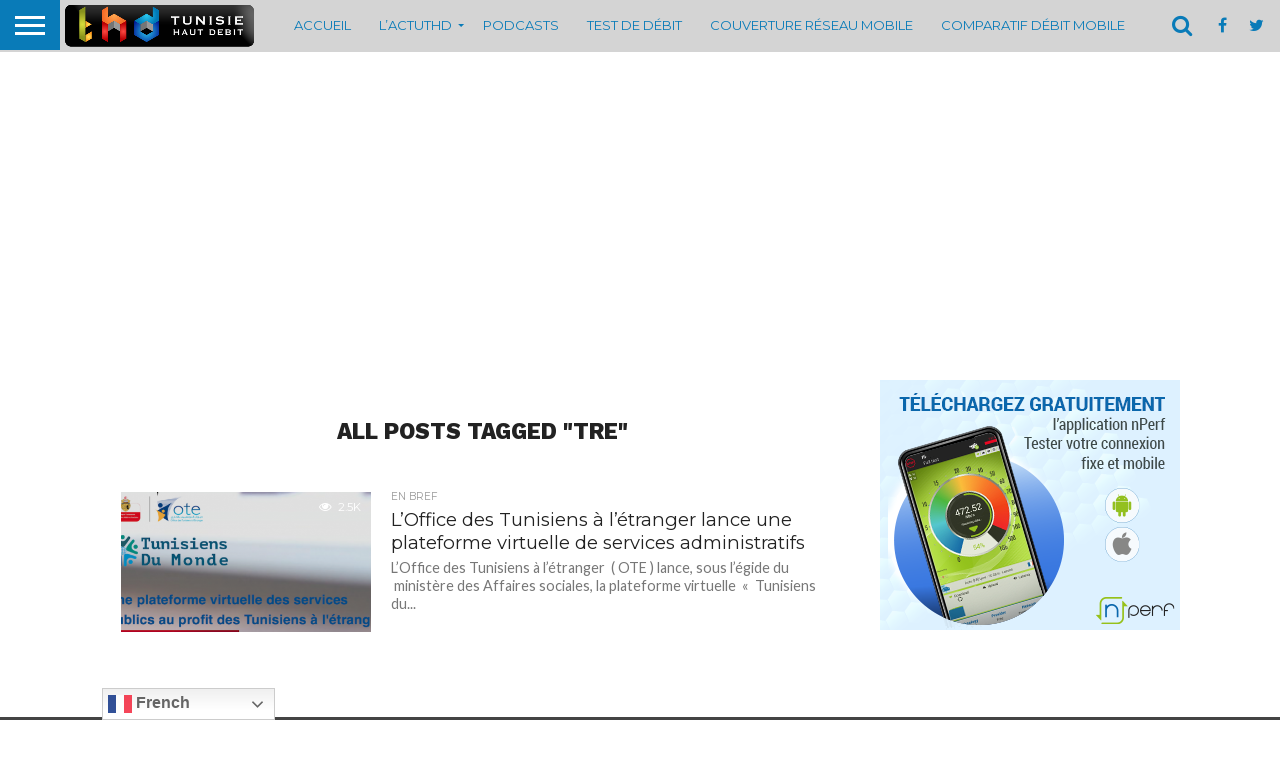

--- FILE ---
content_type: text/css
request_url: https://www.thd.tn/wp-content/themes/flex-mag/css/media-queries.css?ver=d8a09b197b1c22066e6cd747676706dc
body_size: 65845
content:
@media screen and (min-width:1601px){.home-left-col,
.home-mid-col,
.home-right-col{display:block !important;}
#body-main-wrap{display:table;float:none;margin:0 auto;position:relative;top:auto;bottom:auto;left:auto;right:auto;width:1600px;}
}
@media screen and (max-width:1600px) and (min-width:1501px){.home-left-col,
.home-mid-col,
.home-right-col{display:block !important;}
}
@media screen and (max-width:1500px) and (min-width:1400px){span.social-text{display:none;}
.home-left-col,
.home-mid-col,
.home-right-col{display:block !important;}
#home-feat-text{padding:50px 3.61663652803% 35px;width:92.7667269439%;}
.category #home-feat-text{padding:50px 2.30414746544% 20px;width:95.3917050691%;}
.home-widget,
#home-mid-wrap .feat-widget-cont .home-title-wrap,
#home-mid-wrap .gallery-widget-wrap .home-title-wrap,
#home-mid-wrap .feat-widget-text{margin:0 3.61663652803% 20px;width:92.7667269439%;}
.gallery-widget-wrap .post-gallery-bot{margin:0 3.61663652803%;width:92.7667269439%;}
#home-mid-wrap .feat-widget-text{margin-top:20px;}
ul.row-widget-list{margin-left:-3.89863547758%;width:103.89863547758%;}
ul.row-widget-list li{margin-left:3.75234521576%;width:29.5809881176%;}
.blog-widget-text h2{font-size:1rem;line-height:130%;}
#content-area,
.post-feat-text{padding:30px 3.45622119816%;width:93.0875576037%;}
.post-feat-text{padding-top:40px;padding-bottom:20px;}
.social-comments i{width:100%;}
span.social-text-com{margin-right:0;width:100%;}
.social-comments span.social-text-com a{margin-top:-26px;margin-left:0;padding:26px 0 0;width:100%;}
#archive-list-wrap{padding:0 2.30414746544% 20px;width:95.3917050691%;}
ul.archive-col-list{margin-left:-2.4154589372%;width:102.4154589372%;}
ul.archive-col-list li{margin-left:2.35849065504%;width:30.9748427673%;}
.archive-list-out{margin-left:-270px;}
.archive-list-in{margin-left:270px;}
.archive-list-img{width:250px;}
.feat-top2-left-text{padding:30px 2.53807106599% 15px;width:94.93%;}
.feat-top2-right-text{padding:30px 5.08474576271% 15px;width:89.84%;}
#feat-wide-main .feat-wide4-text p{font-size:1.4rem;}
#feat-wide-sub{width:20%;}
.feat-wide5-text{padding:40px 6.77966101695% 20px;width:86.45%;}
#feat-wide-wrap .feat-wide5-text h2{font-size:1.4rem;}
}
@media screen and (max-width:1399px) and (min-width:1250px){.row-widget-wrap .feat-info-wrap,
span.social-text{display:none;}
.home-left-col,
.home-mid-col,
.home-right-col{display:block !important;}
.home-wrap-out2{margin-left:-265px;}
.home-wrap-in2{margin-left:265px;}
.home-mid-col{width:250px;}
.side-list-text p{font-size:.75rem;}
#home-feat-text{padding:50px 4.41501103753% 35px;width:91.1699779249%;}
.category #home-feat-text{padding:50px 2.71002710027% 20px;width:94.5799457995%;}
#home-feat-text h2,
.feat-top2-left-text h2,
.feat-wide1-text h2,
.feat-wide4-text h2{font-size:1.9rem;}
#feat-top-wrap #home-feat-text h2{font-size:2.3rem;}
#home-feat-text p,
.feat-top2-left-text p,
.feat-wide1-text p,
.feat-wide4-text p{font-size:1rem;}
.home-widget,
#home-mid-wrap .feat-widget-cont .home-title-wrap,
#home-mid-wrap .gallery-widget-wrap .home-title-wrap,
#home-mid-wrap .feat-widget-text{margin:0 4.3956043956% 20px;width:91.2087912088%;}
.gallery-widget-wrap .post-gallery-bot{margin:0 4.3956043956%;width:91.2087912088%;}
#home-mid-wrap .feat-widget-text{margin-top:20px;}
ul.row-widget-list{margin-left:-4.81927710843%;width:104.81927710843%;}
ul.row-widget-list li{margin-left:4.59770114943%;width:28.7356321839%;}
.row-widget-text p{font-size:.75rem;}
.blog-widget-text h2{font-size:1rem;line-height:130%;}
.blog-widget-img{margin-right:4.84261501211%;width:36.3196125908%;}
.blog-widget-text{width:58.8377723971%;}
#post-header{display:block;float:left;margin:30px 4.1782729805%;padding:0;width:91.643454039%;}
h1.post-title,
#content-main h1.post-title{font-size:2.1rem;}
#content-area,
.post-feat-text{padding:30px 4.1782729805%;width:91.643454039%;}
.post-feat-text{padding-top:40px;padding-bottom:20px;}
.social-comments i{width:100%;}
span.social-text-com{margin-right:0;width:100%;}
.social-comments span.social-text-com a{margin-top:-26px;margin-left:0;padding:26px 0 0;width:100%;}
#archive-list-wrap{padding:0 2.78551532033% 20px;width:94.4289693593%;}
ul.archive-col-list{margin-left:-2.94985250737%;width:102.94985250737%;}
ul.archive-col-list li{margin-left:2.86532951289%;width:30.4680038204%;height:340px;}
.archive-list-out{margin-left:-270px;}
.archive-list-in{margin-left:270px;}
.archive-list-img{width:250px;}
#foot-widget-wrap{margin-left:-2.90416263311%;width:102.90416263311%;}
.foot-widget{margin-left:2.82220131703%;width:30.5111320163%;}
.feat-top2-left-text{padding:30px 2.90697674419% 15px;width:94.19%;}
.feat-top2-right-text{padding:30px 5.83657587549% 15px;width:88.33%;}
#feat-wide-main .feat-wide4-text h2{font-size:3rem;}
#feat-wide-main .feat-wide4-text p{font-size:1.4rem;}
#feat-wide-sub{width:20%;}
#feat-wide-sub{width:20%;}
.feat-wide5-main{margin-left:.145208131655%;width:24.8910939013%;}
.feat-wide5-text{padding:40px 7.78210116732% 20px;width:84.44%;}
#feat-wide-wrap .feat-wide5-text h2{font-size:1.4rem;}
.post-wide-text1{padding:60px 20% 30px;width:60%;}
.video-main-top{width:100%;}
.video-main-text{padding:20px 2.78551532033%;width:94.4289693593%;}
.mvp-related-text a{font-size:.8rem;}
}
@media screen and (max-width:1249px) and (min-width:1100px){.row-widget-wrap .feat-info-wrap,
#prev-next-wrap,
#wallpaper,
span.social-text,
span.social-text-com{display:none;}
.home-left-col,
.home-mid-col,
.home-right-col{display:block !important;}
.body-main-out{margin-left:-30px;right:15px}
.body-main-in{margin-left:30px;}
.home-wrap-out2{margin-left:-265px;}
.home-wrap-in2{margin-left:265px;}
.home-mid-col{width:250px;}
.side-list-text p{font-size:.75rem;}
#home-feat-text{padding:50px 4.41501103753% 35px;width:91.1699779249%;}
.category #home-feat-text{padding:50px 2.71002710027% 20px;width:94.5799457995%;}
#home-feat-text h2,
.feat-top2-left-text h2,
.feat-wide1-text h2,
.feat-wide4-text h2{font-size:1.9rem;}
#feat-top-wrap #home-feat-text h2{font-size:2.3rem;}
#home-feat-text p,
.feat-top2-left-text p,
.feat-wide1-text p,
.feat-wide4-text p{font-size:1rem;}
.home-widget,
#home-mid-wrap .feat-widget-cont .home-title-wrap,
#home-mid-wrap .gallery-widget-wrap .home-title-wrap,
#home-mid-wrap .feat-widget-text{margin:0 4.3956043956% 20px;width:91.2087912088%;}
.gallery-widget-wrap .post-gallery-bot{margin:0 4.3956043956%;width:91.2087912088%;}
#home-mid-wrap .feat-widget-text{margin-top:20px;}
ul.row-widget-list{margin-left:-4.81927710843%;width:104.81927710843%;}
ul.row-widget-list li{margin-left:4.59770114943%;width:28.7356321839%;}
.row-widget-text p{font-size:.75rem;}
.blog-widget-text h2{font-size:1rem;line-height:130%;}
.blog-widget-img{margin-right:4.5871559633%;width:34.4036697248%;}
.blog-widget-text{width:61.0091743119%;}
#post-header{display:block;float:left;margin:30px 4.1782729805%;padding:0;width:91.643454039%;max-width:none;}
h1.post-title,
#content-main h1.post-title{font-size:2.1rem;}
#content-area,
.post-feat-text{padding:30px 4.06504065041%;width:91.8699186992%;}
.post-feat-text{padding-top:40px;padding-bottom:20px;}
.social-comments i{width:100%;}
span.social-text-com{margin-right:0;width:100%;}
.social-comments span.social-text-com a{margin-top:-26px;margin-left:0;padding:26px 0 0;width:100%;}
#archive-list-wrap{padding:0 2.78551532033% 20px;width:94.4289693593%;}
ul.archive-col-list{margin-left:-2.94985250737%;width:102.94985250737%;}
ul.archive-col-list li{margin-left:2.86532951289%;width:30.4680038204%;height:340px;}
.archive-list-out{margin-left:-270px;}
.archive-list-in{margin-left:270px;}
.archive-list-img{width:250px;}
#foot-widget-wrap{margin-left:0;width:100%;}
.foot-widget{margin-left:2.849002849%;width:29.534662868%;}
.feat-top2-left-text{padding:30px 2.90697674419% 15px;width:94.19%;}
.feat-top2-right-text{padding:30px 5.83657587549% 15px;width:88.33%;}
#feat-wide-main .feat-wide4-text h2{font-size:3rem;}
#feat-wide-main .feat-wide4-text p{font-size:1.4rem;}
#feat-wide-sub{width:20%;}
#feat-top-wrap .feat-wide4-text,
#feat-wide-wrap .feat-wide4-text{padding-left:30px;}
#feat-top-wrap #feat-wide-sub,
#feat-wide-wrap #feat-wide-sub{padding-right:30px;}
.feat-wide5-main{margin-left:.145208131655%;width:24.8910939013%;}
.feat-wide5-text{padding:40px 7.78210116732% 20px;width:84.44%;}
#feat-top-wrap .feat-wide5-text h2,
#feat-wide-wrap .feat-wide5-text h2{font-size:1.3rem;}
.post-wide-text1{padding:60px 20% 30px;width:60%;}
.video-main-top{width:100%;}
.video-main-text{padding:20px 2.78551532033%;width:94.4289693593%;}
.mvp-related-text a{font-size:.8rem;}
}
@media screen and (max-width:1099px) and (min-width:1004px){#tab-col2,
.feat-title-wrap,
#tab-col2 .side-title-wrap,
ul.col-tabs li.pop-col-tab,
#prev-next-wrap,
#wallpaper{display:none;}
.home .fixed{-webkit-box-shadow:none;-moz-box-shadow:none;-ms-box-shadow:none;-o-box-shadow:none;box-shadow:none;}
.col-tabs-wrap{display:block;}
.home .tabs-top-marg{margin-top:30px !important;}
.body-main-out{margin-left:-30px;right:15px}
.body-main-in{margin-left:30px;}
.home-wrap-out2,
.home-wrap-in2{margin-left:0;}
ul.col-tabs li{width:50%;}
#home-feat-text,
#feat-top-wrap #home-feat-text{padding-bottom:20px;}
.category #home-feat-text{padding:50px 3.11526479751% 20px;width:93.769470405%;}
.home-mid-col{margin-right:0;width:100%;}
.home-right-col{display:block !important;}
.home-widget,
#home-mid-wrap .feat-widget-cont .home-title-wrap,
#home-mid-wrap .gallery-widget-wrap .home-title-wrap,
#home-mid-wrap .feat-widget-text{margin:0 3.11526479751% 20px;width:93.769470405%;}
.gallery-widget-wrap .post-gallery-bot{margin:0 3.11526479751%;width:93.769470405%;}
#home-mid-wrap .feat-widget-text{margin-top:20px;}
.home-mid-col ul.side-list li{padding:15px 2.33644859813%;width:95.3271028037%;}
.home-mid-col .side-list-text p{font-size:1rem;line-height:120%;}
#post-header{display:block;float:left;margin:30px 4.67289719626%;padding:0;width:90.6542056075%;}
h1.post-title,
#content-main h1.post-title{font-size:2rem;}
#content-area,
.post-feat-text{padding:30px 4.67289719626%;width:90.6542056075%;}
.post-feat-text{padding-top:40px;padding-bottom:20px;}
.post-cont-out,
.post-cont-in{margin-right:0;}
.social-comments i{width:100%;}
span.social-text-com{margin-right:0;width:100%;}
.social-comments span.social-text-com a{margin-top:-26px;margin-left:0;padding:26px 0 0;width:100%;}
#post-sidebar-wrap{border-top:1px solid #ddd;float:left;margin-left:0;margin-top:20px;padding-top:20px;width:100%;}
#archive-list-wrap{padding:0 3.11526479751% 20px;width:93.769470405%;}
ul.archive-col-list{margin-left:-3.32225913621%;width:103.32225913621%;}
ul.archive-col-list li{margin-left:3.2154340836%;width:46.7845659164%;}
.archive-list-out{margin-left:-270px;}
.archive-list-in{margin-left:270px;}
.archive-list-img{width:250px;}
#foot-widget-wrap{margin-left:0;width:100%;}
.foot-widget{margin-left:3.13479623824%;margin-bottom:60px;width:45.2978056426%;}
.foot-widget:nth-child(3n+3){clear:both;}
.feat-top2-left-text{padding:30px 3.04259634888% 15px;width:93.92%;}
.feat-top2-right-text{padding:30px 6.09756097561% 15px;width:87.81%;}
#feat-wide-main .feat-wide4-text h2{font-size:2.8rem;}
#feat-wide-main .feat-wide4-text p{font-size:1.3rem;}
#feat-wide-sub{width:25%;}
#feat-top-wrap .feat-wide4-text,
#feat-wide-wrap .feat-wide4-text{padding-left:30px;}
#feat-top-wrap #feat-wide-sub,
#feat-wide-wrap #feat-wide-sub{padding-right:30px;}
.feat-wide5-main{margin-left:.145208131655%;width:24.8910939013%;}
.feat-wide5-text{padding:40px 8.40336134454% 20px;width:83.2%;}
#feat-top-wrap .feat-wide5-text h2,
#feat-wide-wrap .feat-wide5-text h2{font-size:1.2rem;}
.post-wide-text1{padding:60px 20% 30px;width:60%;}
h1.post-title-wide,
#content-main h1.post-title{font-size:2.7rem;}
.post-wide-text1 span.post-excerpt p{font-size:1.1rem;}
#post-wide-video{display:block;margin:0;max-width:none;}
.video-main-top{width:100%;}
.video-main-text{padding:20px 2.78551532033%;width:94.4289693593%;}
}
@media screen and (max-width:1003px) and (min-width:900px){.fly-to-top,
#tab-col2,
nav.main-menu-wrap,
.feat-title-wrap,
#tab-col2 .side-title-wrap,
ul.col-tabs li.pop-col-tab,
span.social-text,
#prev-next-wrap,
#wallpaper,
.logo-left-wrap,
.logo-wide-wrap{display:none;}
.home .fixed{-webkit-box-shadow:none;-moz-box-shadow:none;-ms-box-shadow:none;-o-box-shadow:none;box-shadow:none;}
.col-tabs-wrap{display:block;}
.home .tabs-top-marg{margin-top:30px !important;}
.body-main-out{margin-left:-20px;right:10px}
.body-main-in{margin-left:20px;}
.home-wrap-out2,
.home-wrap-in2{margin-left:0;}
ul.col-tabs li{width:50%;}
.home-mid-col{margin-right:0;width:100%;}
.home-right-col{display:block !important;}
ul.side-list li{padding:15px 2.33644859813%;width:95.3271028037%;}
.side-list-text p{font-size:1rem;line-height:120%;}
#home-feat-text,
.category #home-feat-text{padding:50px 3.6496350365% 20px;width:92.700729927%;}
.home-widget,
#home-mid-wrap .feat-widget-cont .home-title-wrap,
#home-mid-wrap .gallery-widget-wrap .home-title-wrap,
#home-mid-wrap .feat-widget-text{margin:0 3.6496350365% 20px;width:92.700729927%;}
.gallery-widget-wrap .post-gallery-bot{margin:0 3.6496350365%;width:92.700729927%;}
#home-mid-wrap .feat-widget-text{margin-top:20px;}
#feat-top-wrap #home-feat-text{padding:50px 2.31749710313% 20px;width:95.4%;}
ul.row-widget-list{margin-left:-3.93700787402%;width:103.93700787402%;}
ul.row-widget-list li{margin-left:3.787878787878%;width:29.5454545454545%;}
.blog-widget-text h2,
#post-right-col .blog-widget-text h2{font-size:1rem;line-height:130%;}
.blog-widget-img{margin-right:3.44827586207%;width:31.0344827586%;}
.blog-widget-text{width:60.6299212598%;}
#content-area,
.post-feat-text{padding:30px 3.47624565469%;width:93.0475086906%;}
.post-feat-text{padding-top:40px;padding-bottom:20px;}
.post-wrap-out1,
.post-wrap-in1{margin-right:0;}
.social-comments i{width:100%;}
span.social-text-com{margin-right:0;width:100%;}
.social-comments span.social-text-com a{margin-top:-26px;margin-left:0;padding:26px 0 0;width:100%;}
#post-right-col{margin:15px 0 0 0;width:100%;}
#post-right-col .feat-widget-img{width:34.7624565469%;max-height:none;}
#post-right-col .feat-widget-text{padding:20px 2.31749710313%;width:60.6025492468%;}
#post-right-col .feat-widget-text h2{font-size:1.15rem;}
#post-right-col .side-widget{padding:20px 2.31749710313%;width:95.3650057937%;}
#post-right-col .blog-widget-img{margin-right:1.82260024301%;width:9.7205346294%;max-width:80px;}
#post-right-col .blog-widget-text{width:88.4568651276%;}
#post-right-col .blog-widget-text p{display:block !important;}
#archive-list-wrap{padding:0 3.6496350365% 20px;width:92.700729927%;}
ul.archive-col-list{margin-left:-3.93700787402%;width:103.93700787402%;}
ul.archive-col-list li{margin-left:3.787878787878%;width:46.212121212121%;}
.archive-list-out{margin-left:-220px;}
.archive-list-in{margin-left:220px;}
.archive-list-img{width:200px;}
.archive-list-text h2{font-size:1rem;}
#foot-widget-wrap{margin-left:0;width:100%;}
.foot-widget{margin-left:3.47624565469%;margin-bottom:60px;width:44.785631518%;}
.foot-widget:nth-child(3n+3){clear:both;}
.feat-top2-left-wrap,
.feat-top2-right-wrap{width:100%;}
#feat-wide-wrap .feat-top2-left-wrap{height:370px;}
.feat-top2-left-wrap{margin-bottom:1px;}
.feat-top2-right-wrap,
#feat-wide-wrap .feat-top2-right-wrap{height:auto;}
.feat-top2-right{margin-left:.173812282735%;width:33.2174584782%;}
.feat-top2-right:first-child{margin-left:0;}
.feat-top2-right,
.feat-top2-right:first-child,
#feat-top-wrap .feat-top2-right,
#feat-top-wrap .feat-top2-right:first-child,
#feat-wide-wrap .feat-top2-right,
#feat-wide-wrap .feat-top2-right:first-child{height:150px;}
.feat-top2-right:first-child .feat-top2-right-img img,
.feat-top2-right-img img,
#feat-wide-wrap .feat-top2-right:first-child .feat-top2-right-img img,
#feat-wide-wrap .feat-top2-right-img img{min-width:260px;}
.feat-top2-right:first-child .feat-top2-big{display:none;}
.feat-top2-right:first-child .feat-top2-small{display:block;}
.feat-top2-right-text h2,
.feat-top2-right:first-child .feat-top2-right-text h2{font-size:.9rem;}
.feat-top2-left-text{padding:30px 1.66666666% 15px;width:96.67%;}
.feat-top2-right-text{padding:30px 5.22648083624% 15px;width:89.55%;}
#feat-top-wrap .feat-top2-left-wrap .feat-info-wrap,
#feat-top-wrap .feat-top2-right-wrap .feat-info-wrap{top:0;right:0;}
#feat-wide-main .feat-wide4-text h2{font-size:2.8rem;}
#feat-wide-main .feat-wide4-text p{font-size:1.3rem;}
.feat-wide4-text{width:30%;}
#feat-wide-sub{width:25%;}
#feat-top-wrap .feat-wide4-text,
#feat-wide-wrap .feat-wide4-text{padding-left:30px;}
#feat-top-wrap #feat-wide-sub,
#feat-wide-wrap #feat-wide-sub{padding:50px 30px 20px 100px;}
#feat-top-wrap #feat-wide-main,
#feat-wide-wrap #feat-wide-main{height:auto;}
#feat-wide-main .feat-wide1-img img{position:relative;left:auto;right:auto;}
.feat-wide1-img img{margin-top:0 !important;}
.feat-wide4-text,
#feat-top-wrap #feat-wide-sub,
#feat-wide-wrap #feat-wide-sub{height:500px;}
#feat-top-wrap .feat-wide5-main,
#feat-wide-wrap .feat-wide5-main{height:370px;}
.feat-wide5-img img{min-width:660px;}
.feat-wide5-main{margin-left:.145208131655%;width:24.8910939013%;}
.feat-wide5-text{padding:30px 6.97674418605% 15px;width:86.05%;}
#feat-top-wrap .feat-wide5-text h2,
#feat-wide-wrap .feat-wide5-text h2{font-size:1rem;}
.post-wide-text1{padding:40px 15% 30px;width:70%;}
h1.post-title-wide{font-size:2.5rem;}
.post-wide-text1 span.post-excerpt p{font-size:1rem;}
#post-wide-video{display:block;margin:0;max-width:none;padding:0;width:100%;}
.video-main-top{width:100%;}
.video-main-text{padding:20px 3.6496350365%;width:92.700729927%;}
.video-main-text h2{font-size:1.1rem;}
.logo-leader-out,
.logo-leader-in{margin-left:0;}
.logo-left-wrap{margin-bottom:15px;margin-right:0;text-align:center;width:100%;}
.nav-logo-out{margin-left:-280px !important;}
.nav-logo-in{margin-left:280px !important;}
.nav-left-wrap{width:280px !important;}
.nav-logo-fade{width:200px;}
.mvp-related-text a{font-size:.8rem;}
}
@media screen and (max-width:899px) and (min-width:768px){nav.main-menu-wrap,
.fly-to-top,
#tab-col2,
.feat-title-wrap,
#tab-col2 .side-title-wrap,
ul.col-tabs li.pop-col-tab,
.blog-widget-text p,
span.social-text,
#prev-next-wrap,
.archive-list-text p,
#wallpaper,
.logo-left-wrap,
.logo-wide-wrap{display:none;}
.home .fixed{-webkit-box-shadow:none;-moz-box-shadow:none;-ms-box-shadow:none;-o-box-shadow:none;box-shadow:none;}
.col-tabs-wrap{display:block;}
.home .tabs-top-marg{margin-top:30px !important;}
.body-main-out{margin-left:-20px;right:10px}
.body-main-in{margin-left:20px;}
.home-wrap-out2,
.home-wrap-in2{margin-left:0;}
ul.col-tabs li{width:50%;}
#home-feat-text{padding-bottom:20px;}
.home-mid-col{margin-right:0;width:100%;}
.home-right-col{display:block !important;}
ul.side-list li{padding:15px 3.60576923077%;width:92.7884615385%;}
#post-right-col ul.side-list li{padding:15px 2.05198358413%;width:95.8960328317%;}
.side-list-text p{font-size:1rem;line-height:120%;}
#home-feat-text,
.category #home-feat-text{padding:50px 4.81927710843% 20px;width:90.3614457831%;}
#home-feat-text h2,
.feat-top2-left-text h2,
.feat-wide1-text h2,
.feat-wide4-text h2{font-size:1.9rem;}
#home-feat-text p,
.feat-top2-left-text p,
.feat-wide1-text p,
.feat-wide4-text p{font-size:1rem;}
.home-widget,
#home-mid-wrap .feat-widget-cont .home-title-wrap,
#home-mid-wrap .gallery-widget-wrap .home-title-wrap,
#home-mid-wrap .feat-widget-text{margin:0 4.80769230769% 20px;width:90.3846153846%;}
.gallery-widget-wrap .post-gallery-bot{margin:0 4.80769230769%;width:90.3846153846%;}
#home-mid-wrap .feat-widget-text{margin-top:20px;}
#feat-top-wrap #home-feat-text,
.feat-wide1-text{padding:50px 2.73597811218% 20px;width:94.53%;}
#feat-top-wrap #home-feat-text h2{font-size:2.3rem;}
#feat-wide-wrap{height:auto;}
.feat-wide1-text{padding-bottom:40px;}
.feat-wide1-img img,
.feat-top2-left-img img,
.feat-top2-right-img img{position:relative;left:auto;right:auto;}
#feat-wide-main .feat-wide1-text h2,
#feat-wide-main .feat-wide4-text h2{font-size:3rem;}
#feat-wide-main .feat-wide1-text p,
#feat-wide-main .feat-wide4-text p{font-size:1.4rem;}
ul.row-widget-list{margin-left:0;margin-bottom:-20px;width:100%;}
ul.row-widget-list li{border-top:1px solid #ddd;margin-left:0;padding:20px 0;width:100%;}
ul.row-widget-list li:first-child{border-top:none;padding-top:0;}
.row-widget-img,
.blog-widget-img{margin:0 5.31914893617% 0 0;width:39.8936170213%;}
.row-widget-text,
.blog-widget-text{width:54.7872340426%;}
.row-widget-text p,
.blog-widget-text h2{font-size:.9rem;}
.post-wrap-out1,
.post-wrap-in1{margin-right:0;}
#post-header{display:block;float:left;margin:30px 4.10396716826%;padding:0;width:91.7920656635%;}
#content-area,
.post-feat-text{padding:30px 4.10396716826%;width:91.7920656635%;}
.post-feat-text{padding-top:40px;padding-bottom:20px;}
.social-comments i{width:100%;}
span.social-text-com{margin-right:0;width:100%;}
.social-comments span.social-text-com a{margin-top:-26px;margin-left:0;padding:26px 0 0;width:100%;}
#post-right-col{margin:20px 0 0 0;width:100%;}
#post-right-col .feat-widget-img{width:34.1997264022%;max-height:none;}
#post-right-col .feat-widget-text{padding:20px 2.73597811218%;width:60.3283173735%;}
#post-right-col .feat-widget-text h2{font-size:1.15rem;}
#post-right-col .side-widget{padding:15px 2.05198357413%;width:95.8960328317%;}
#post-right-col .blog-widget-img{margin-right:2.13980028531%;width:11.4122681883%;max-width:80px;}
#post-right-col .blog-widget-text{width:73.6330498177%;}
#post-right-col .blog-widget-text h2{font-size:1rem;}
#archive-list-wrap{padding:0 4.80769230769% 20px;width:90.38446153846%;}
ul.archive-col-list{margin-left:-3.93700787402%;width:103.93700787402%;}
ul.archive-col-list li{margin-left:3.787878787878%;width:46.212121212121%;height:220px;}
h1.arch-head{line-height:130%;margin:10px 0 30px;}
.archive-list-out{margin-left:-170px;}
.archive-list-in{margin-left:170px;}
.archive-list-img{width:150px;}
.archive-list-text h2{font-size:1rem;}
#foot-widget-wrap{margin-left:0;width:100%;}
.foot-widget{margin-left:4.10396716826%;margin-bottom:60px;width:43.8440492476%;}
.foot-widget:nth-child(3n+3){clear:both;}
#foot-bot{margin:10px 3.11041990669%;width:93.7791601866%;}
.foot-menu{margin-bottom:15px;max-width:none;text-align:center;width:100%;}
.foot-copy{max-width:none;width:100%;}
.category h1.cat-head{font-size:1.3rem;}
.author-page-text h1.cat-head{margin-bottom:10px;}
.author-box-bot,
h4.post-header{margin-bottom:20px;}
.feat-top2-left-wrap,
.feat-top2-right-wrap{width:100%;}
.feat-top2-left-wrap{margin-bottom:1px;}
#feat-wide-wrap .feat-top2-left-wrap{height:370px;}
.feat-top2-right-wrap,
#feat-wide-wrap .feat-top2-right-wrap{height:auto;}
.feat-top2-right{margin-left:.173812282735%;width:33.2174584782%;}
.feat-top2-right:first-child{margin-left:0;}
.feat-top2-right,
.feat-top2-right:first-child,
#feat-wide-wrap .feat-top2-right,
#feat-wide-wrap .feat-top2-right:first-child{height:150px;}
.feat-top2-right:first-child .feat-top2-right-img img,
.feat-top2-right-img img,
#feat-wide-wrap .feat-top2-right:first-child .feat-top2-right-img img,
#feat-wide-wrap .feat-top2-right-img img{min-width:260px;}
.feat-top2-right:first-child .feat-top2-big{display:none;}
.feat-top2-right:first-child .feat-top2-small{display:block;}
.feat-top2-right-text h2,
.feat-top2-right:first-child .feat-top2-right-text h2{font-size:.9rem;}
.feat-top2-left-text{padding:30px 2.05198358413% 15px;width:95.9%;}
.feat-top2-right-text{padding:30px 6.19834710744% 15px;width:87.61%;}
#feat-top-wrap .feat-top2-left-wrap .feat-info-wrap,
#feat-top-wrap .feat-top2-right-wrap .feat-info-wrap{top:0;right:0;}
#feat-wide-main{height:auto;}
#feat-top-wrap .feat-wide4-text,
#feat-wide-wrap .feat-wide4-text{padding:40px 100px 40px 20px;height:612px;}
#feat-wide-main .feat-wide4-text h2{font-size:2.5rem;}
#feat-wide-main .feat-wide4-text p{font-size:1.1rem;}
#feat-wide-sub,
.feat-wide4-text{width:30%;}
#feat-top-wrap .feat-wide4-text,
#feat-wide-wrap .feat-wide4-text{padding:50px 100px 20px 20px;}
#feat-top-wrap #feat-wide-sub,
#feat-wide-wrap #feat-wide-sub{padding:20px 20px 20px 100px;height:692px;}
ul.feat-wide-sub-list li{margin-bottom:15px;}
#feat-top-wrap #feat-wide-main,
#feat-wide-wrap #feat-wide-main{height:auto;}
.feat-wide1-img img{margin-top:0 !important;}
.feat-wide4-text,
#feat-top-wrap #feat-wide-sub,
#feat-wide-wrap #feat-wide-sub{height:500px;}
#feat-top-wrap .feat-wide5-main,
#feat-wide-wrap .feat-wide5-main{height:300px;}
.feat-wide5-img img{min-width:540px;}
.feat-wide5-main{margin-left:.205198358413%;width:24.8461012312%;}
.feat-wide5-text{padding:30px 8.24175824176% 15px;width:83.52%;}
#feat-top-wrap .feat-wide5-text h2,
#feat-wide-wrap .feat-wide5-text h2{font-size:.9rem;}
.post-wide-text1{padding:40px 15% 30px;width:70%;}
h1.post-title-wide{font-size:2.4rem;}
.post-wide-text1 span.post-excerpt p{font-size:1rem;}
#post-wide-video{display:block;margin:0;max-width:none;padding:0;width:100%;}
.video-main-top{width:100%;}
.video-main-text{padding:20px 4.80769230769%;width:90.3846153846%;}
.video-main-text h2{font-size:1.1rem;}
.logo-leader-out,
.logo-leader-in{margin-left:0;}
.logo-left-wrap{margin-bottom:15px;margin-right:0;text-align:center;width:100%;}
.nav-logo-out{margin-left:-280px !important;}
.nav-logo-in{margin-left:280px !important;}
.nav-left-wrap{width:280px !important;}
.nav-logo-fade{width:200px;}
.mvp-related-text a{font-size:.8rem;}
}
@media screen and (max-width:767px) and (min-width:660px){nav.main-menu-wrap,
.fly-to-top,
#tab-col2,
#tab-col3,
.feat-title-wrap,
.side-title-wrap,
#prev-next-wrap,
#wallpaper,
.logo-left-wrap,
.logo-wide-wrap{display:none;}
.home .fixed{-webkit-box-shadow:none;-moz-box-shadow:none;-ms-box-shadow:none;-o-box-shadow:none;box-shadow:none;}
.col-tabs-wrap{display:block;}
.home .tabs-top-marg{margin-top:30px !important;}
.body-main-out,
.body-main-in{margin-left:0;right:auto;}
.home-wrap-out1,
.home-wrap-in1{margin-right:0;}
.home-wrap-out2,
.home-wrap-in2{margin-left:0;}
#home-feat-text{padding-bottom:20px;}
.category #home-feat-text,
#feat-top-wrap #home-feat-text,
.feat-wide1-text{padding:50px 3.0303030303% 20px;width:93.939393939393%;}
.feat-wide1-text{padding-bottom:40px;}
.feat-wide1-img img,
.feat-top2-left-img img,
.feat-top2-right-img img{position:relative;left:auto;right:auto;}
.feat-wide1-img img{margin-top:0 !important;}
#feat-wide-main .feat-wide1-text h2,
#feat-wide-main .feat-wide4-text h2{font-size:2.9rem;}
#feat-wide-main .feat-wide1-text p,
#feat-wide-main .feat-wide4-text p{font-size:1.2rem;}
.home-mid-col,
.home-right-col,
#post-right-col,
#arch-right-col{margin:0 2.33281493002%;width:95.33437014%;}
#post-right-col,
#arch-right-col{margin-top:15px;}
#post-right-col .side-title-wrap{display:block !important;}
ul.side-list li{padding:15px 2.33644859813%;width:95.3271028037%;}
.side-list-text p{font-size:1rem;line-height:120%;}
.home-right-col .feat-widget-img{max-height:none;width:40%;height:150px;}
.home-right-col .feat-widget-img img{min-width:260px;}
.home-right-col .feat-widget-text{margin:0;padding:15px 4%;width:52%;height:120px;}
.home-right-col .feat-widget-text h2{font-size:1rem;}
.home-widget,
#home-mid-wrap .feat-widget-cont .home-title-wrap,
#home-mid-wrap .gallery-widget-wrap .home-title-wrap,
#home-mid-wrap .feat-widget-text{margin:0 3.11041990669% 20px;width:93.7791601866%;}
.gallery-widget-wrap .post-gallery-bot{margin:0 3.11041990669%;width:93.7791601866%;}
#home-mid-wrap .feat-widget-text{margin-top:20px;}
.post-wrap-out1,
.post-wrap-in1{margin-right:0;}
#post-header{display:block;float:left;margin:30px 4.66562986003%;padding:0;width:90.6687402799%;}
h1.post-title,
#content-main h1.post-title{font-size:1.9rem;}
.post-cont-out,
.post-cont-in{margin-right:0;}
#content-area,
.post-feat-text{padding:30px 4.66562986003%;width:90.6687402799%;}
.post-feat-text{padding-top:40px;padding-bottom:20px;}
.social-comments i{width:100%;}
span.social-text-com{margin-right:0;width:100%;}
.social-comments span.social-text-com a{margin-top:-26px;margin-left:0;padding:26px 0 0;width:100%;}
#post-sidebar-wrap{border-top:1px solid #ddd;float:left;margin-left:0;margin-top:20px;padding-top:20px;width:100%;}
#post-right-col .feat-widget-img,
#arch-right-col .feat-widget-img{width:38.8802488336%;max-height:none;}
#post-right-col .feat-widget-text,
#arch-right-col .feat-widget-text{padding:20px 3.11041990669%;width:54.898911353%;}
#post-right-col .feat-widget-text h2,
#arch-right-col .feat-widget-text h2{font-size:1.1rem;}
#post-right-col .side-widget,
#arch-right-col .side-widget{padding:20px 2.44698205546%;width:95.1060358891%;}
#post-right-col .blog-widget-img,
#arch-right-col .blog-widget-img{margin-right:2.57289879931%;width:13.7221269297%;max-width:80px;}
#post-right-col .blog-widget-text,
#arch-right-col .blog-widget-text{width:83.704974271%;}
#post-right-col .blog-widget-text h2,
#arch-right-col .blog-widget-text h2{font-size:1rem;}
#archive-list-wrap{padding:0 3.11041990669% 20px;width:93.7791601866%;}
ul.archive-col-list{margin-left:-3.31674958541%;width:103.31674958541%;}
ul.archive-col-list li{margin-left:3.21027287319%;width:46.7897271268%;}
h1.arch-head{line-height:130%;margin:10px 0 30px;}
.archive-list-out{margin-left:-220px;}
.archive-list-in{margin-left:220px;}
.archive-list-img{width:200px;}
.archive-list-text h2{font-size:1rem;}
#foot-widget-wrap{margin:40px 3.11041990669% 20px;width:93.7791601866%;}
.foot-widget{margin-left:0;margin-bottom:40px;width:100%;}
#foot-bot{margin:10px 3.11041990669%;width:93.7791601866%;}
.foot-menu{margin-bottom:15px;max-width:none;text-align:center;width:100%;}
.foot-copy{max-width:none;width:100%;}
.page h1.cat-head,
.category h1.cat-head{font-size:1.3rem;margin:0 2.2727272727% 15px;width:95.454545454545%;/630px/660px */}
.author-page-text h1.cat-head{margin-bottom:10px;}
.author-box-bot,
h4.post-header{margin-bottom:20px;}
.feat-top2-left-wrap,
.feat-top2-right-wrap{width:100%;}
.feat-top2-left-wrap,
#feat-wide-wrap .feat-top2-left-wrap{margin-bottom:1px;height:auto;}
.feat-top2-right-wrap,
#feat-wide-wrap .feat-top2-right-wrap{height:auto;}
.feat-top2-right{margin-left:.173812282735%;width:33.2174584782%;}
.feat-top2-right:first-child{margin-left:0;}
.feat-top2-right,
.feat-top2-right:first-child,
#feat-wide-wrap .feat-top2-right,
#feat-wide-wrap .feat-top2-right:first-child{height:150px;}
.feat-top2-right:first-child .feat-top2-right-img img,
.feat-top2-right-img img,
#feat-wide-wrap .feat-top2-right:first-child .feat-top2-right-img img,
#feat-wide-wrap .feat-top2-right-img img{min-width:260px;}
.feat-top2-right:first-child .feat-top2-big{display:none;}
.feat-top2-right:first-child .feat-top2-small{display:block;}
.feat-top2-right-text h2,
.feat-top2-right:first-child .feat-top2-right-text h2{font-size:.9rem;}
.feat-top2-left-text{padding:30px 2.33281493002% 15px;width:95.34%;}
.feat-top2-right-text{padding:30px 7.04225352113% 15px;width:85.92%;}
#feat-top-wrap .feat-top2-left-wrap .feat-info-wrap,
#feat-top-wrap .feat-top2-right-wrap .feat-info-wrap{top:0;right:0;}
.feat-top2-left-img img,
#feat-wide-wrap .feat-top2-left-img img{min-width:0;}
#feat-wide-main{height:auto;}
#feat-top-wrap .feat-wide4-text,
#feat-wide-wrap .feat-wide4-text{padding:40px 100px 40px 20px;height:612px;}
#feat-wide-main .feat-wide4-text h2{font-size:2.5rem;}
#feat-wide-main .feat-wide4-text p{font-size:1.1rem;}
#feat-wide-sub,
.feat-wide4-text{width:35%;}
#feat-top-wrap #feat-wide-sub,
#feat-wide-wrap #feat-wide-sub{padding:20px 20px 20px 100px;height:692px;}
ul.feat-wide-sub-list li{margin-bottom:15px;}
.feat-wide-sub-text h2{font-size:.8rem;}
#feat-top-wrap .feat-wide4-text,
#feat-wide-wrap .feat-wide4-text{padding-left:20px;}
#feat-top-wrap #feat-wide-sub,
#feat-wide-wrap #feat-wide-sub{padding-right:20px;}
#feat-top-wrap #feat-wide-main,
#feat-wide-wrap #feat-wide-main{height:auto;}
#feat-top-wrap .feat-wide5-main,
#feat-wide-wrap .feat-wide5-main{height:250px;}
.feat-wide5-img img{min-width:450px;}
.feat-wide5-main{margin-left:.205198358413%;width:24.8461012312%;}
.feat-wide5-text{padding:30px 9.375% 15px;width:81.26%;}
#feat-top-wrap .feat-wide5-text h2,
#feat-wide-wrap .feat-wide5-text h2{font-size:.8rem;}
.post-wide-text1{padding:40px 15% 30px;width:70%;}
h1.post-title-wide{font-size:2.1rem;}
.post-wide-text1 span.post-excerpt p{font-size:.9rem;}
#post-wide-video{display:block;margin:0;max-width:none;padding:0;width:100%;}
.video-main-top{width:100%;}
.video-main-text{padding:20px 3.030303030303%;width:93.9393939393939393%;}
.video-main-text h2{font-size:1.1rem;}
.cont-part-main{display:block;float:left;max-width:none;}
.logo-leader-out,
.logo-leader-in{margin-left:0;}
.logo-left-wrap{margin-bottom:15px;margin-right:0;text-align:center;width:100%;}
.nav-logo-out{margin-left:-280px !important;}
.nav-logo-in{margin-left:280px !important;}
.nav-left-wrap{width:280px !important;}
.nav-logo-fade{width:200px;}
.whatsapp-share{display:inline-block;}
.facebook-share,
.twitter-share,
.pinterest-share,
.email-share,
.social-comments,
.whatsapp-share{width:13%;}
}
@media screen and (max-width:659px) and (min-width:600px){nav.main-menu-wrap,
.fly-to-top,
#tab-col2,
#tab-col3,
.feat-title-wrap,
.side-title-wrap,
span.social-text,
#prev-next-wrap,
#feat-wide-main .feat-wide4-text p,
#wallpaper,
.logo-left-wrap,
.logo-wide-wrap{display:none;}
.home .fixed{-webkit-box-shadow:none;-moz-box-shadow:none;-ms-box-shadow:none;-o-box-shadow:none;box-shadow:none;}
.col-tabs-wrap{display:block;}
.home .tabs-top-marg{margin-top:30px !important;}
.body-main-out,
.body-main-in{margin-left:0;right:auto;}
.home-wrap-out1,
.home-wrap-in1{margin-right:0;}
.home-wrap-out2,
.home-wrap-in2{margin-left:0;margin-right:0;}
#home-feat-text{padding-bottom:20px;}
.category #home-feat-text,
#feat-top-wrap #home-feat-text,
.feat-wide1-text{padding:50px 3.333333333% 20px;width:93.33333333%;}
.feat-wide1-text{padding-bottom:30px;}
.feat-wide1-img img,
.feat-top2-left-img img,
.feat-top2-right-img img,
.feat-wide5-img img{position:relative;left:auto;right:auto;}
.feat-wide1-img img{margin-top:0 !important;}
#feat-wide-main .feat-wide1-text h2,
#feat-wide-main .feat-wide4-text h2{font-size:2.7rem;}
#feat-wide-main .feat-wide1-text p,
#feat-wide-main .feat-wide4-text p{font-size:1.1rem;}
.home-mid-col,
.home-right-col{margin:0;width:100%;}
.home-mid-col,
.home-right-col,
#post-right-col,
#arch-right-col{margin:0 2.33281493002%;width:95.33437014%;}
#post-right-col,
#arch-right-col{margin-top:15px;}
#post-right-col .side-title-wrap{display:block !important;}
ul.side-list li{padding:15px 2.69784172662%;width:94.6043165468%;}
.side-list-text p{font-size:1rem;line-height:120%;}
.home-right-col .feat-widget-img,
#post-right-col .feat-widget-img{max-height:none;width:40%;height:150px;}
.home-right-col .feat-widget-img img,
#post-right-col .feat-widget-img img{min-width:260px;}
.home-right-col .feat-widget-text,
#post-right-col .feat-widget-text{margin:0;padding:15px 4%;width:52%;height:120px;}
.home-right-col .feat-widget-text h2,
#post-right-col .feat-widget-text h2{font-size:1rem;}
.home-widget,
#home-mid-wrap .feat-widget-cont .home-title-wrap,
#home-mid-wrap .gallery-widget-wrap .home-title-wrap,
#home-mid-wrap .feat-widget-text{margin:0 3.43053173242% 20px;width:93.1389365352%;}
.gallery-widget-wrap .post-gallery-bot{margin:0 3.43053173242%;width:93.1389365352%;}
#home-mid-wrap .feat-widget-text{margin-top:20px;}
ul.row-widget-list{margin-left:-3.6832412523%;width:103.6832412523%;}
ul.row-widget-list li{margin-left:3.55239786856%;width:29.7809354648%;}
.row-widget-text p{font-size:.75rem;}
.blog-widget-text h2{font-size:1rem;line-height:130%;}
.blog-widget-img{margin-right:3.6832412523%;width:36.832412523%;}
.blog-widget-text{width:59.4843462247%;}
.post-wrap-out1,
.post-wrap-in1{margin-right:0;}
#post-header{display:block;float:left;margin:30px 5.14579759863%;padding:0;width:89.7084048027%;}
h1.post-title,
#content-main h1.post-title{font-size:1.9rem;}
.post-cont-out,
.post-cont-in{margin-right:0;}
span.post-excerpt{font-size:.9rem;}
#content-area,
.post-feat-text{padding:30px 5.14579759863%;width:89.7084048027%;}
.post-feat-text{padding-top:40px;padding-bottom:20px;}
.social-comments i{width:100%;}
span.social-text-com{margin-right:0;width:100%;}
.social-comments span.social-text-com a{margin-top:-26px;margin-left:0;padding:26px 0 0;width:100%;}
#post-sidebar-wrap{border-top:1px solid #ddd;float:left;margin-left:0;margin-top:20px;padding-top:20px;width:100%;}
#post-right-col .side-widget,
#arch-right-col .side-widget{padding:20px 2.71247739602%;width:94.57045208%;}
#post-right-col .blog-widget-img,
#arch-right-col .blog-widget-img{margin-right:2.86806883365%;width:15.2963671128%;max-width:80px;}
#post-right-col .blog-widget-text,
#arch-right-col .blog-widget-text{width:81.8355640535%;}
#post-right-col .blog-widget-text h2,
#arch-right-col .blog-widget-text h2{font-size:1rem;}
#archive-list-wrap{padding:0 3.43053173242% 20px;width:93.1389365352%;}
ul.archive-col-list{margin-left:-3.6832412523%;width:103.6832412523%;}
ul.archive-col-list li{margin-left:3.55239786856%;width:46.4476021314%;}
h1.arch-head{line-height:130%;margin:10px 0 30px;}
.archive-list-out{margin-left:-220px;}
.archive-list-in{margin-left:220px;}
.archive-list-img{width:200px;}
.archive-list-text h2{font-size:1rem;}
footer#foot-wrap{margin-top:30px;}
#foot-widget-wrap{margin:40px 3.3333333% 20px;width:93.33333333%;}
.foot-widget{margin-left:0;margin-bottom:40px;width:100%;}
#foot-bot{margin:10px 3.3333333%;width:93.33333333%;}
.foot-menu{margin-bottom:15px;max-width:none;text-align:center;width:100%;}
.foot-copy{max-width:none;width:100%;}
.page h1.cat-head,
.category h1.cat-head{font-size:1.3rem;margin:0 2.5% 15px;width:95%;/570px/600px */}
.author-page-text h1.cat-head{margin-bottom:10px;}
.author-box-bot,
h4.post-header{margin-bottom:20px;}
.feat-top2-left-wrap,
.feat-top2-right-wrap{width:100%;}
.feat-top2-left-wrap,
#feat-wide-wrap .feat-top2-left-wrap{margin-bottom:1px;height:300px;}
.feat-top2-right-wrap,
#feat-wide-wrap .feat-top2-right-wrap{height:auto;}
.feat-top2-right{margin-left:.173812282735%;width:33.2174584782%;}
.feat-top2-right:first-child{margin-left:0;}
.feat-top2-right,
.feat-top2-right:first-child,
#feat-wide-wrap .feat-top2-right,
#feat-wide-wrap .feat-top2-right:first-child{height:150px;}
.feat-top2-right:first-child .feat-top2-right-img img,
.feat-top2-right-img img,
#feat-wide-wrap .feat-top2-right:first-child .feat-top2-right-img img,
#feat-wide-wrap .feat-top2-right-img img{min-width:260px;}
.feat-top2-right:first-child .feat-top2-big{display:none;}
.feat-top2-right:first-child .feat-top2-small{display:block;}
.feat-top2-right-text h2,
.feat-top2-right:first-child .feat-top2-right-text h2{font-size:.9rem;}
.feat-top2-left-text{padding:30px 2.5% 15px;width:95.01%;}
.feat-top2-right-text{padding:30px 7.73195876289% 15px;width:84.54%;}
#feat-top-wrap .feat-top2-left-wrap .feat-info-wrap,
#feat-top-wrap .feat-top2-right-wrap .feat-info-wrap{top:0;right:0;}
.feat-top2-left-img img,
#feat-wide-wrap .feat-top2-left-img img{min-width:0;}
#feat-wide-main .feat-wide4-text h2{font-size:2.2rem;}
#feat-wide-main .feat-wide4-text p{font-size:1rem;}
ul.feat-wide-sub-list li{margin-bottom:10px;}
.feat-wide-sub-text h2{font-size:.8rem;}
#feat-top-wrap #feat-wide-main,
#feat-wide-wrap #feat-wide-main{height:500px;}
#feat-wide-main .feat-wide1-img img{position:absolute;left:-9999px;right:-9999px;min-width:900px;}
#feat-top-wrap .feat-wide4-text,
#feat-wide-wrap .feat-wide4-text{background-image:-moz-linear-gradient(to bottom,rgba(0,0,0,0) 0, rgba(0,0,0,0.4) 50%, rgba(0,0,0,0.6) 100%);background-image:-ms-linear-gradient(to bottom,rgba(0,0,0,0) 0, rgba(0,0,0,0.4) 50%, rgba(0,0,0,0.6) 100%);background-image:-o-linear-gradient(to bottom,rgba(0,0,0,0) 0, rgba(0,0,0,0.4) 50%, rgba(0,0,0,0.6) 100%);background-image:-webkit-linear-gradient(to bottom,rgba(0,0,0,0) 0, rgba(0,0,0,0.4) 50%, rgba(0,0,0,0.6) 100%);background-image:-webkit-gradient(linear, center top, center bottom, from(rgba(0,0,0,0)), to(rgba0,0,0,0.6)));background-image:linear-gradient(to bottom,rgba(0,0,0,0) 0, rgba(0,0,0,0.4) 50%, rgba(0,0,0,.7) 100%);top:auto;bottom:0;padding:40px 3.33333333% 230px;width:93.34%;height:auto;}
#feat-top-wrap #feat-wide-sub,
#feat-wide-wrap #feat-wide-sub{background-image:none;left:0;right:auto;top:auto;bottom:0;padding:0 3.33333333% 15px;width:93.34%;height:auto;}
#feat-top-wrap .feat-wide5-main,
#feat-wide-wrap .feat-wide5-main{margin-bottom:1px;margin-left:0;width:100%;height:150px;}
.feat-wide5-img img{margin-top:-5% !important;min-width:0;}
.feat-wide5-text{padding:30px 2.5% 15px;width:95.01%;}
#feat-top-wrap .feat-wide5-text h2,
#feat-wide-wrap .feat-wide5-text h2{font-size:1rem;}
.post-wide-text1{padding:40px 15% 30px;width:70%;}
h1.post-title-wide{font-size:1.9rem;}
.post-wide-text1 span.post-excerpt p{font-size:.9rem;}
#post-wide-video{display:block;margin:0;max-width:none;padding:0;width:100%;}
.video-main-top{width:100%;}
.video-main-text{padding:20px 3.3333333333%;width:93.3333333333333%;}
.video-main-text h2{font-size:1.1rem;}
.cont-part-main{display:block;float:left;max-width:none;}
.logo-leader-out,
.logo-leader-in{margin-left:0;}
.logo-left-wrap{margin-bottom:15px;margin-right:0;text-align:center;width:100%;}
.nav-logo-out{margin-left:-280px !important;}
.nav-logo-in{margin-left:280px !important;}
.nav-left-wrap{width:280px !important;}
.nav-logo-fade{width:200px;}
.mvp-related-text a{font-size:.8rem;}
.whatsapp-share{display:inline-block;}
.facebook-share,
.twitter-share,
.pinterest-share,
.email-share,
.social-comments,
.whatsapp-share{width:13%;}
}
@media screen and (max-width:599px) and (min-width:480px){#score-wrap,
nav.main-menu-wrap,
.fly-fade,
.fly-to-top,
#tab-col2,
#tab-col3,
.feat-title-wrap,
.side-title-wrap,
.blog-widget-text p,
span.post-excerpt,
span.social-text,
#prev-next-wrap,
ul.archive-list .archive-list-text p,
#feat-wide-main .feat-wide4-text p,
#wallpaper,
.logo-left-wrap,
.logo-wide-wrap{display:none;}
#score-wrap{height:0;}
.home .fixed,
.home #main-nav-wrap{-webkit-box-shadow:none;-moz-box-shadow:none;-ms-box-shadow:none;-o-box-shadow:none;box-shadow:none;}
.col-tabs-wrap{display:block;}
.main-nav-over{position:fixed !important;-webkit-transform:translate3d(0,0,0) !important;-moz-transform:translate3d(0,0,0) !important;-ms-transform:translate3d(0,0,0) !important;-o-transform:translate3d(0,0,0) !important;transform:translate3d(0,0,0) !important;}
.fly-content{-webkit-transform:translate3d(100%,0,0) !important;-moz-transform:translate3d(100%,0,0) !important;-ms-transform:translate3d(100%,0,0) !important;-o-transform:translate3d(100%,0,0) !important;transform:translate3d(100%,0,0) !important;}
.search-fly-wrap{padding:10px;}
#fly-wrap{-webkit-transform:translate3d(0,0,0);-moz-transform:translate3d(0,0,0);-ms-transform:translate3d(0,0,0);-o-transform:translate3d(0,0,0);transform:translate3d(0,0,0);top:50px;width:0px;z-index:auto;}
.fly-menu{width:100% !important;}
#leader-wrap{margin:0;padding-bottom:10px;}
#body-main-wrap{background:#eee;padding-top:10px;z-index:100;}
.body-main-out,
.body-main-in{margin-left:0;right:auto;}
.home-wrap-out1,
.home-wrap-in1{margin-right:0;}
.home-wrap-out2,
.home-wrap-in2{margin-left:0;margin-right:0;}
.home-mid-col,
.home-right-col{margin:0;width:100%;}
.home-mid-col,
.home-right-col,
#post-right-col,
#arch-right-col{margin:0 2.15982721382%;width:95.6803455724%;}
#post-right-col,
#arch-right-col{margin-top:10px;}
#post-right-col .side-title-wrap{display:block !important;}
ul.side-list li{padding:15px 3.38600451467%;width:93.2279909707%;}
.side-list-text p{font-size:1rem;line-height:130%;}
.home-right-col .feat-widget-img,
#post-right-col .feat-widget-img{max-height:none;width:40%;height:120px;}
.home-right-col .feat-widget-img img,
#post-right-col .feat-widget-img img{min-width:210px;}
.home-right-col .feat-widget-text,
#post-right-col .feat-widget-text{margin:0;padding:15px 4%;width:52%;height:90px;}
.home-right-col .feat-widget-text h2,
#post-right-col .feat-widget-text h2{font-size:1rem;}
#sidebar-wrap .feat-widget-wrap,
.side-pop-wrap .feat-widget-wrap{margin-top:10px;}
.widget-ad{margin-top:10px;}
#home-feat-text,
.category #home-feat-text{padding-bottom:20px;}
#home-feat-text,
.category #home-feat-text,
#feat-top-wrap #home-feat-text,
.feat-wide1-text{padding:40px 3.23974082073% 15px;width:93.5205183585%;}
#home-feat-text h2,
.feat-top2-left-text h2,
.feat-wide1-text h2,
.feat-wide4-text h2,
#feat-wide-main .feat-wide1-text h2,
#feat-wide-main .feat-wide4-text h2{font-size:1.9rem;}
#home-feat-text p,
.feat-top2-left-text p,
.feat-wide1-text p,
.feat-wide4-text p,
#feat-wide-main .feat-wide1-text p,
#feat-wide-main .feat-wide4-text p{font-size:1rem;}
#feat-wide-wrap{margin:-10px 0 10px;height:auto;}
.feat-wide1-img img,
.feat-top2-left-img img,
.feat-top2-right-img img,
.feat-wide5-img img{position:relative;left:auto;right:auto;}
.feat-wide1-img img{margin-top:0 !important;}
#feat-wide-wrap .feat-info-wrap{top:0;right:0;}
.home-title-wrap{margin:0 0 15px;}
h3.side-list-title{font-size:1rem;}
#home-mid-wrap{padding-top:15px;}
.home-widget,
#home-mid-wrap .feat-widget-cont .home-title-wrap,
#home-mid-wrap .gallery-widget-wrap .home-title-wrap,
#home-mid-wrap .feat-widget-text{margin:0 3.23974082073% 15px;width:93.5205183585%;}
.gallery-widget-wrap .post-gallery-bot{margin:0 3.23974082073%;width:93.5205183585%;}
#home-mid-wrap .feat-widget-text{margin-top:15px;}
ul.row-widget-list{margin-left:0;margin-bottom:-15px;width:100%;}
ul.row-widget-list li{border-top:1px solid #ddd;margin-left:0;padding:15px 0;width:100%;}
ul.row-widget-list li:first-child{border-top:none;padding-top:0;}
.row-widget-img,
.blog-widget-img{margin:0 3.46420323326% 0 0;width:34.6420323326%;}
.row-widget-text,
.blog-widget-text{width:61.8937644342%;}
.row-widget-text p,
.blog-widget-text h2{font-size:.9rem;line-height:130%;}
ul.blog-widget-list li{padding:15px 0;}
.post-wrap-out1,
.post-wrap-in1{margin-right:0;}
#post-header{display:block;float:left;margin:30px 4.31965442765% 20px;padding:0;width:91.3606911447%;}
h1.post-title,
#content-main h1.post-title{font-size:1.9rem;}
.post-cont-out,
.post-cont-in{margin-right:0;}
#content-area{padding:30px 4.31965442765% 20px;width:91.3606911447%;}
.post-feat-text{padding-bottom:0;}
.social-comments i{width:100%;}
span.social-text-com{margin-right:0;width:100%;}
.social-comments span.social-text-com a{margin-top:-26px;margin-left:0;padding:26px 0 0;width:100%;}
#post-sidebar-wrap{border-top:1px solid #ddd;float:left;margin-left:0;margin-top:20px;padding-top:20px;width:100%;}
#post-right-col .side-widget,
#arch-right-col .side-widget{padding:20px 3.46420323326%;width:93.0715935335%;}
#post-right-col .blog-widget-img,
#arch-right-col .blog-widget-img{margin-right:3.72208436725%;width:19.8511166253%;max-width:80px;}
#post-right-col .blog-widget-text,
#arch-right-col .blog-widget-text{width:76.4267990074%;}
#post-right-col .blog-widget-text h2,
#arch-right-col .blog-widget-text h2{font-size:1rem;}
#archive-list-wrap{padding:0 3.23974082073% 15px;width:93.5205183585%;}
ul.archive-col-list{margin-left:-3.46420323326%;width:103.46420323326%;}
ul.archive-col-list li{margin-left:3.34821428571%;width:46.6517857143%;height:340px;}
h1.arch-head{line-height:130%;margin:10px 0 30px;}
.archive-list-out{margin-left:-165px;}
.archive-list-in{margin-left:165px;}
.archive-list-img{margin-right:15px;width:150px;}
.archive-list-text h2{font-size:1rem;}
footer#foot-wrap{margin-top:30px;}
#foot-widget-wrap{margin:40px 4.1666666% 20px;width:91.6666666%;}
.foot-widget{margin-left:0;margin-bottom:40px;width:100%;}
#foot-bot{margin:10px 4.1666666%;width:91.6666666%;}
.foot-menu{margin-bottom:15px;max-width:none;text-align:center;width:100%;}
.foot-menu .menu li{display:inline-block;float:none;margin-bottom:5px;}
.foot-copy{max-width:none;width:100%;}
.page h1.cat-head,
.category h1.cat-head{font-size:1.2rem;margin:0 3.125% 10px;text-align:center;width:93.75%;/430px/480px */}
.author-page-text h1.cat-head{margin-bottom:10px;}
.author-box-bot,
h4.post-header{margin-bottom:20px;}
ul.archive-list li{padding:15px 0;}
.feat-top2-left-wrap,
.feat-top2-right-wrap{width:100%;}
.feat-top2-left-wrap,
#feat-wide-wrap .feat-top2-left-wrap{margin-bottom:1px;height:250px;}
.feat-top2-right-wrap,
#feat-wide-wrap .feat-top2-right-wrap{height:auto;}
.feat-top2-right,
.feat-top2-right:first-child,
#feat-wide-wrap .feat-top2-right,
#feat-wide-wrap .feat-top2-right:first-child{height:100px;}
.feat-top2-right{margin-left:0;margin-bottom:1px;width:100%;}
.feat-top2-right:first-child{margin-left:0;}
.feat-top2-left-img img,
.feat-top2-right:first-child .feat-top2-right-img img,
.feat-top2-right-img img,
#feat-wide-wrap .feat-top2-left-img img,
#feat-wide-wrap .feat-top2-right:first-child .feat-top2-right-img img,
#feat-wide-wrap .feat-top2-right-img img{min-width:0;}
.feat-top2-right .feat-top2-big,
.feat-top2-right:first-child .feat-top2-big{display:block;}
.feat-top2-right .feat-top2-small,
.feat-top2-right:first-child .feat-top2-small{display:none;}
.feat-top2-right-text h2,
.feat-top2-right:first-child .feat-top2-right-text h2{font-size:.9rem;}
.feat-top2-left-text,
.feat-top2-right-text{padding:30px 3.125% 15px;width:93.76%;}
#feat-top-wrap .feat-top2-left-wrap .feat-info-wrap,
#feat-top-wrap .feat-top2-right-wrap .feat-info-wrap{top:0;right:0;}
#feat-wide-main .feat-wide4-text h2{font-size:2.2rem;}
#feat-wide-main .feat-wide4-text p{font-size:1rem;}
ul.feat-wide-sub-list li{margin-bottom:10px;}
.feat-wide-sub-text h2{font-size:.8rem;}
#feat-top-wrap #feat-wide-main,
#feat-wide-wrap #feat-wide-main{height:550px;}
#feat-wide-main .feat-wide1-img img{position:absolute;left:-9999px;right:-9999px;min-width:980px;}
#feat-top-wrap .feat-wide4-text,
#feat-wide-wrap .feat-wide4-text{background-image:-moz-linear-gradient(to bottom,rgba(0,0,0,0) 0, rgba(0,0,0,0.4) 50%, rgba(0,0,0,0.6) 100%);background-image:-ms-linear-gradient(to bottom,rgba(0,0,0,0) 0, rgba(0,0,0,0.4) 50%, rgba(0,0,0,0.6) 100%);background-image:-o-linear-gradient(to bottom,rgba(0,0,0,0) 0, rgba(0,0,0,0.4) 50%, rgba(0,0,0,0.6) 100%);background-image:-webkit-linear-gradient(to bottom,rgba(0,0,0,0) 0, rgba(0,0,0,0.4) 50%, rgba(0,0,0,0.6) 100%);background-image:-webkit-gradient(linear, center top, center bottom, from(rgba(0,0,0,0)), to(rgba0,0,0,0.6)));background-image:linear-gradient(to bottom,rgba(0,0,0,0) 0, rgba(0,0,0,0.4) 50%, rgba(0,0,0,.7) 100%);top:auto;bottom:0;padding:40px 3.33333333% 260px;width:93.34%;height:auto;}
#feat-top-wrap #feat-wide-sub,
#feat-wide-wrap #feat-wide-sub{background-image:none;left:0;right:auto;top:auto;bottom:0;padding:0 3.33333333% 15px;width:93.34%;height:auto;}
#feat-top-wrap .feat-wide5-main,
#feat-wide-wrap .feat-wide5-main{margin-bottom:1px;margin-left:0;width:100%;height:120px;}
.feat-wide5-img img{margin-top:-5% !important;min-width:0;}
.feat-wide5-text{padding:30px 3.125% 15px;width:93.76%;}
#feat-top-wrap .feat-wide5-text h2,
#feat-wide-wrap .feat-wide5-text h2{font-size:.9rem;}
.home .tabs-top-marg{margin-top:80px !important;}
.home .body-top-pad{padding-top:0 !important;}
.body-top-pad{padding-top:50px !important;}
#post-wide-wrap{margin:-10px 0 10px;}
.post-wide-text1{padding:40px 15% 30px;width:70%;}
h1.post-title-wide{font-size:1.6rem;}
#post-wide-video{display:block;float:left;margin:0;max-width:none;padding:0;width:100%;}
ul.side-list li:first-child{padding-top:15px;}
#latest-video-wrap{margin-bottom:0;}
.video-main-top{width:100%;}
.video-main-text{padding:15px 3.125%;width:93.75%;}
.video-main-text h2{font-size:1rem;}
.cont-part-main{display:block;float:left;max-width:none;}
#main-nav-wrap{-webkit-box-shadow:0 2px 3px 0 rgba(0,0,0,0.3);-moz-box-shadow:0 2px 3px 0 rgba(0,0,0,0.3);-ms-box-shadow:0 2px 3px 0 rgba(0,0,0,0.3);-o-box-shadow:0 2px 3px 0 rgba(0,0,0,0.3);box-shadow:0 2px 3px 0 rgba(0,0,0,0.3);}
.nav-logo-out{margin-left:-280px !important;}
.nav-logo-in{margin-left:280px !important;}
.nav-left-wrap{width:280px !important;}
.nav-logo-fade{width:200px;}
#logo-leader-wrap{margin:0;}
.logo-leader-out,
.logo-leader-in,
.leader-wrap-out,
.leader-wrap-in{margin-left:0;}
.leader-right-wrap{padding:10px 0;}
.leader-wrap-out{right:0;}
#head-main-top #leader-wrap{margin:0;padding:10px 0;}
.mvp-related-posts ul li{margin-left:3.54609929078% !important;width:30.9692671395%;}
.mvp-related-text a{font-size:.8rem;}
.whatsapp-share{display:inline-block;}
.facebook-share,
.twitter-share,
.pinterest-share,
.email-share,
.social-comments,
.whatsapp-share{width:13%;}
}
@media screen and (max-width:479px){#score-wrap,
nav.main-menu-wrap,
.nav-right-wrap a,
.fly-fade,
.fly-to-top,
#tab-col2,
#tab-col3,
.feat-title-wrap,
.side-title-wrap,
.reg-img,
.blog-widget-text p,
.widget-img-main,
.row-widget-wrap .feat-info-wrap,
.blog-widget-wrap .feat-info-wrap,
.side-pop-wrap .feat-info-wrap,
span.post-excerpt,
span.social-text,
#prev-next-wrap,
ul.archive-list .archive-list-text p,
ul.archive-list .feat-info-wrap,
#feat-wide-main .feat-wide4-text p,
#wallpaper,
.logo-left-wrap,
.logo-wide-wrap{display:none;}
#score-wrap{height:0;}
.home .fixed,
.home #main-nav-wrap{-webkit-box-shadow:none;-moz-box-shadow:none;-ms-box-shadow:none;-o-box-shadow:none;box-shadow:none;}
.col-tabs-wrap,
.mob-img,
#home-mid-wrap .widget-img-side{display:block;}
.main-nav-over{position:fixed !important;-webkit-transform:translate3d(0,0,0) !important;-moz-transform:translate3d(0,0,0) !important;-ms-transform:translate3d(0,0,0) !important;-o-transform:translate3d(0,0,0) !important;transform:translate3d(0,0,0) !important;}
.fly-content{-webkit-transform:translate3d(100%,0,0) !important;-moz-transform:translate3d(100%,0,0) !important;-ms-transform:translate3d(100%,0,0) !important;-o-transform:translate3d(100%,0,0) !important;transform:translate3d(100%,0,0) !important;}
.nav-right-wrap{width:50px;}
.search-fly-wrap{padding:10px;}
#fly-wrap{-webkit-transform:translate3d(0,0,0);-moz-transform:translate3d(0,0,0);-ms-transform:translate3d(0,0,0);-o-transform:translate3d(0,0,0);transform:translate3d(0,0,0);top:50px;width:0px;z-index:auto;}
.fly-menu{width:100% !important;}
#leader-wrap{margin:0;padding:10px 0;/* margin-left:20px; */}
#body-main-wrap{background:#fff;padding-top:0;z-index:100;}
#home-main-wrap,
#post-main-wrap{z-index:100;margin-top:-70px;}
.body-main-out,
.body-main-in{margin-left:0;right:auto;}
.home-wrap-out1,
.home-wrap-in1{margin-right:0;}
.home-wrap-out2,
.home-wrap-in2{margin-left:0;margin-right:0;}
.home-mid-col,
.home-right-col,
#post-right-col,
#arch-right-col{float:left;width:100%;}
#post-right-col,
#arch-right-col{margin-left:0;margin-top:10px;}
#post-right-col .side-title-wrap{display:block !important;}
#post-right-col .feat-widget-wrap:first-child{border-top:none;}
#post-right-col .side-title-wrap{margin:5px 0 0;}
#post-right-col h3.side-list-title{margin-left:15px;}
#home-feat-text{padding-bottom:20px;}
.home-mid-col{border-top:1px solid #ddd;margin:0;width:100%;}
.home-right-col{margin:0;width:100%;}
ul.side-list li{padding:15px 4.37317784257%;width:91.2536443149%;}
#sidebar-wrap .feat-widget-wrap{margin-top:10px;}
.side-pop-wrap .widget-ad{margin-top:0;}
.post-wrap-out1,
.post-wrap-in1,
.post-cont-out,
.post-cont-in{margin-right:0;}
#home-feat-text,
.category #home-feat-text,
#feat-top-wrap #home-feat-text,
.feat-wide1-text{padding:40px 4.37317784257% 15px;width:91.2536443149%;}
#home-feat-text h2,
.feat-top2-left-text h2,
.feat-wide1-text h2,
.feat-wide4-text h2,
#feat-wide-main .feat-wide1-text h2,
#feat-wide-main .feat-wide4-text h2{font-size:1.4rem;}
#home-feat-text p,
.feat-top2-left-text p,
.feat-wide1-text p,
.feat-wide4-text p,
#feat-wide-main .feat-wide1-text p,
#feat-wide-main .feat-wide4-text p{font-size:.9rem;}
#feat-wide-wrap{margin:0;height:auto;}
.feat-wide1-img img,
.feat-top2-left-img img,
.feat-top2-right-img img,
.feat-wide5-img img{position:relative;left:auto;right:auto;}
.feat-wide1-img img{margin-top:0 !important;}
#feat-wide-wrap .feat-info-wrap{top:0;right:0;}
.home-title-wrap{margin:0 0 15px;}
h3.side-list-title{font-size:1rem;}
#home-mid-wrap{padding-top:15px;}
.home-widget,
#home-mid-wrap .feat-widget-cont .home-title-wrap,
#home-mid-wrap .gallery-widget-wrap .home-title-wrap,
#home-mid-wrap .feat-widget-text{margin:0 4.166666666% 15px;width:91.666666666%;}
.gallery-widget-wrap .post-gallery-bot{margin:0 4.166666666%;width:91.666666666%;}
#home-mid-wrap .feat-widget-text{margin-top:15px;}
#home-mid-wrap .feat-widget-text h2{font-size:1rem;}
.side-pop-wrap .feat-widget-wrap,
#post-right-col .feat-widget-wrap,
#arch-right-col .feat-widget-wrap{border-top:1px solid #ddd;margin-top:0;padding:15px 4.166666666%;width:91.666666666%;}
ul.row-widget-list,
#sidebar-wrap .feat-widget-wrap{margin-left:0;margin-bottom:-15px;width:100%;}
ul.row-widget-list li,
#sidebar-wrap .feat-widget-wrap{border-top:1px solid #ddd;margin-left:0;padding:15px 0;width:100%;}
ul.row-widget-list li:first-child{border-top:none;padding-top:0;}
.row-widget-img,
.blog-widget-img,
.home-right-col .feat-widget-img,
.home-mid-col .feat-widget-img,
#post-right-col .feat-widget-img,
#arch-right-col .feat-widget-img{margin:0 4.545454545454% 0 0;width:24.242424242424%;max-width:80px;}
.row-widget-text,
.blog-widget-text,
.home-right-col .feat-widget-text,
.home-mid-col .feat-widget-text,
#post-right-col .feat-widget-text,
#arch-right-col .feat-widget-text{width:71.212121212121%;}
.home-right-col .feat-widget-text,
.home-mid-col .feat-widget-text,
#post-right-col .feat-widget-text,
#arch-right-col .feat-widget-text{margin:0;padding:0;}
.row-widget-text p,
.blog-widget-text h2,
.feat-widget-text h2,
.side-list-text p{font-size:.9rem;line-height:130%;}
ul.blog-widget-list li{padding:15px 0;}
.post-wrap-out1,
.post-wrap-in1{margin-right:0;}
#post-header{display:block;float:left;margin:30px 4.37317784257% 15px;padding:0;width:91.2536443149%;}
h1.post-title,
#content-main h1.post-title{font-size:1.7rem;}
.post-feat-text{padding-bottom:0;}
span.feat-caption{font-size:.5rem;right:5px;bottom:5px;width:80%;}
#content-area{padding:15px 4.37317784257%;width:91.2536443149%;}
.social-sharing-top,
.social-sharing-bot{margin-bottom:20px;}
.share-count{margin-top:0;width:19%;}
span.soc-count-num{font-size:16px;}
.facebook-share,
.twitter-share,
.pinterest-share,
.email-share,
.social-comments{width:14.5%;}
.social-comments i{width:100%;}
span.social-text-com{margin-right:0;width:100%;}
.social-comments span.social-text-com a{margin-top:-26px;margin-left:0;padding:26px 0 0;width:100%;}
.post-tags{margin:20px 0;}
#article-ad{margin-bottom:20px;}
.widget-ad{margin-bottom:-15px;}
#post-sidebar-wrap{border-top:1px solid #ddd;float:left;margin-left:0;margin-top:20px;padding-top:20px;width:100%;}
#post-right-col,
#arch-right-col{border-bottom:1px solid #ddd;}
#post-right-col .side-widget,
#arch-right-col .side-widget{padding:20px 4.16666666%;width:91.6666666666%;}
#post-right-col .blog-widget-img,
#arch-right-col .blog-widget-img{margin-right:4.545454545454%;width:24.242424242424%;max-width:80px;}
#post-right-col .blog-widget-text,
#arch-right-col .blog-widget-text{width:71.212121212121%;}
#post-right-col .blog-widget-text h2,
#arch-right-col .blog-widget-text h2{font-size:.9rem;}
#archive-list-wrap{padding:0 4.166666666% 15px;width:91.666666666%;}
ul.archive-col-list{margin-left:0;width:100%;}
ul.archive-col-list li{margin-left:0;width:100%;height:300px;}
h1.arch-head{line-height:130%;margin:10px 0 30px;}
.archive-list-out{margin-left:-95px;}
.archive-list-in{margin-left:95px;}
.archive-list-img{margin-right:15px;width:80px;}
.archive-list-text h2{font-size:.9rem;}
footer#foot-wrap{margin-top:30px;}
#foot-widget-wrap{margin:40px 4.1666666% 15px;width:91.6666666666%;}
.foot-widget{margin-left:0;margin-bottom:40px;width:100%;}
#foot-bot{margin:10px 4.1666666%;width:91.6666666666%;}
.foot-menu{margin-bottom:15px;max-width:none;text-align:center;width:100%;}
.foot-menu .menu li{display:inline-block;float:none;margin-bottom:5px;}
.foot-copy{max-width:none;width:100%;}
.page h1.cat-head,
.category h1.cat-head{font-size:1.2rem;margin:10px 3.125%;text-align:center;width:93.75%;/430px/480px */}
.author-page-text h1.cat-head{margin-bottom:10px;}
.author-box-bot,
h4.post-header{margin-bottom:20px;}
.author-box-bot p{font-size:.9rem;}
ul.author-social li{margin-left:5px;}
ul.archive-list li{padding:15px 0;}
ul.archive-col-list .reg-img{display:block !important;}
ul.archive-col-list .mob-img{display:none !important;}
.feat-top2-left-wrap,
.feat-top2-right-wrap{width:100%;}
.feat-top2-left-wrap,
#feat-wide-wrap .feat-top2-left-wrap{margin-bottom:1px;height:auto;}
.feat-top2-right-wrap,
#feat-wide-wrap .feat-top2-right-wrap{height:auto;}
.feat-top2-right,
.feat-top2-right:first-child,
#feat-wide-wrap .feat-top2-right,
#feat-wide-wrap .feat-top2-right:first-child{height:100px;}
.feat-top2-right{margin-left:0;margin-bottom:1px;width:100%;}
.feat-top2-right:first-child{margin-left:0;}
.feat-top2-left-img img,
.feat-top2-right:first-child .feat-top2-right-img img,
.feat-top2-right-img img,
#feat-wide-wrap .feat-top2-left-img img,
#feat-wide-wrap .feat-top2-right:first-child .feat-top2-right-img img,
#feat-wide-wrap .feat-top2-right-img img{min-width:0;}
.feat-top2-right .feat-top2-big,
.feat-top2-right:first-child .feat-top2-big{display:none;}
.feat-top2-right .feat-top2-small,
.feat-top2-right:first-child .feat-top2-small{display:block;}
.feat-top2-right-text h2,
.feat-top2-right:first-child .feat-top2-right-text h2{font-size:.9rem;}
.feat-top2-left-text,
.feat-top2-right-text{padding:30px 4.1666666% 15px;width:91.67%;}
#feat-top-wrap .feat-top2-left-wrap .feat-info-wrap,
#feat-top-wrap .feat-top2-right-wrap .feat-info-wrap{top:0;right:0;}
#feat-wide-main .feat-wide4-text h2{font-size:2.2rem;}
#feat-wide-main .feat-wide4-text p{font-size:1rem;}
ul.feat-wide-sub-list li{margin-bottom:10px;}
.feat-wide-sub-text h2{font-size:.8rem;}
#feat-top-wrap #feat-wide-main,
#feat-wide-wrap #feat-wide-main{height:560px;}
#feat-wide-main .feat-wide1-img img{position:absolute;left:-9999px;right:-9999px;min-width:1000px;}
#feat-top-wrap .feat-wide4-text,
#feat-wide-wrap .feat-wide4-text{background-image:-moz-linear-gradient(to bottom,rgba(0,0,0,0) 0, rgba(0,0,0,0.4) 50%, rgba(0,0,0,0.6) 100%);background-image:-ms-linear-gradient(to bottom,rgba(0,0,0,0) 0, rgba(0,0,0,0.4) 50%, rgba(0,0,0,0.6) 100%);background-image:-o-linear-gradient(to bottom,rgba(0,0,0,0) 0, rgba(0,0,0,0.4) 50%, rgba(0,0,0,0.6) 100%);background-image:-webkit-linear-gradient(to bottom,rgba(0,0,0,0) 0, rgba(0,0,0,0.4) 50%, rgba(0,0,0,0.6) 100%);background-image:-webkit-gradient(linear, center top, center bottom, from(rgba(0,0,0,0)), to(rgba0,0,0,0.6)));background-image:linear-gradient(to bottom,rgba(0,0,0,0) 0, rgba(0,0,0,0.4) 50%, rgba(0,0,0,.7) 100%);top:auto;bottom:0;padding:40px 3.33333333% 280px;width:93.34%;height:auto;}
#feat-top-wrap #feat-wide-sub,
#feat-wide-wrap #feat-wide-sub{background-image:none;left:0;right:auto;top:auto;bottom:0;padding:0 3.33333333% 15px;width:93.34%;height:auto;}
#feat-top-wrap #feat-wide-main img.reg-img,
#feat-wide-wrap #feat-wide-main img.reg-img{display:block;}
#feat-top-wrap #feat-wide-main img.mob-img,
#feat-wide-wrap #feat-wide-main img.mob-img{display:none;}
#feat-top-wrap .feat-wide5-main,
#feat-wide-wrap .feat-wide5-main{margin-bottom:1px;margin-left:0;width:100%;height:110px;}
.feat-wide5-img img{margin-top:-5% !important;min-width:0;}
.feat-wide5-text{padding:30px 4.1666666666% 15px;width:91.67%;}
#feat-top-wrap .feat-wide5-text h2,
#feat-wide-wrap .feat-wide5-text h2{font-size:.9rem;}
.feat-vid-but{border:3px solid #fff;font-size:21.333333333px;margin:-23px 0 0 -23px;width:40px;height:40px;}
.home-feat-main .feat-vid-but{top:40%;}
.home .tabs-top-marg{margin-top:80px !important;}
.home .body-top-pad{padding-top:0 !important;}
.body-top-pad{padding-top:50px !important;}
#post-wide-wrap{margin:0;}
.post-wide-text1{padding:40px 8.333333333% 30px;width:83.34%;}
h1.post-title-wide{font-size:1.4rem;}
#post-wide-video{display:block;float:left;margin:0;max-width:none;padding:0;width:100%;}
ul.side-list li:first-child{padding-top:15px;}
#latest-video-wrap{margin-bottom:0;}
.video-main-top{width:100%;}
.video-main-text{padding:15px 4.16666666666%;width:91.6666666666%;}
.video-main-text h2{font-size:1rem;}
.cont-part-main{display:block;float:left;max-width:none;}
#main-nav-wrap{-webkit-box-shadow:0 2px 3px 0 rgba(0,0,0,0.3);-moz-box-shadow:0 2px 3px 0 rgba(0,0,0,0.3);-ms-box-shadow:0 2px 3px 0 rgba(0,0,0,0.3);-o-box-shadow:0 2px 3px 0 rgba(0,0,0,0.3);box-shadow:0 2px 3px 0 rgba(0,0,0,0.3);}
.nav-logo-out{margin-left:-280px !important;}
.nav-logo-in{margin-left:280px !important;}
.nav-left-wrap{width:280px !important;}
.nav-logo-fade{width:200px;}
#logo-leader-wrap{margin:0;}
.logo-leader-out,
.logo-leader-in,
.leader-wrap-out,
.leader-wrap-in{margin-left:0;}
.leader-right-wrap{padding:10px 0;}
.leader-wrap-out{right:0;}
#head-main-top #leader-wrap{margin:0;}
#content-main h4.post-header{margin-bottom:15px !important;}
.mvp-related-posts{margin-bottom:20px;}
.mvp-related-posts ul li{border-top:1px solid #ddd;margin-left:0 !important;margin-top:15px;padding-top:15px !important;width:100%;}
.mvp-related-posts ul li:first-child{border-top:none;margin-top:0;padding-top:0 !important;}
.mvp-related-img{margin-bottom:0;margin-right:4.54545454545454%;width:24.242424242424%;max-width:80px;}
.mvp-related-text{width:71.21212121212121%;}
.mvp-related-text a{font-size:.9rem;}
.whatsapp-share{display:inline-block;}
.facebook-share,
.twitter-share,
.pinterest-share,
.email-share,
.social-comments,
.whatsapp-share{width:11%;}
}

--- FILE ---
content_type: application/javascript
request_url: https://www.thd.tn/wp-content/plugins/11angwp/include/extensions/spr_columns/assets/js/spr_inViewport.js?ver=1.6.3
body_size: 888
content:
// Return the visible amount of px
// of any element currently in viewport.
// https://stackoverflow.com/a/27462500/3481803
// http://jsfiddle.net/RokoCB/tw6g2oeu/7/
/**
 * $(".example").inViewport(function(px){ if(px) $(this).addClass("class"); }, {padding:0});
 *
*/
;(function($, win) {
  $.fn.inViewport = function(cb, options) {
	  
	  // Defaults
	  var settings = $.extend({
		 padding: 0 // Add delay
	  }, options );
	  
     return this.each(function(i,el){
		//var func = function(px){if(px) $(this).addClass(settings.class+' '+$(this).data('animation'));};
       function visPx(){
         var H = $(this).height(),
             r = el.getBoundingClientRect(), t=r.top+settings.padding, b=r.bottom+settings.padding;
         return cb.call(el, Math.max(0, t>0? H-t : (b<H?b:H)));  
       } visPx();
       $(win).on("resize scroll", visPx);
     });
  };
}(jQuery, window));